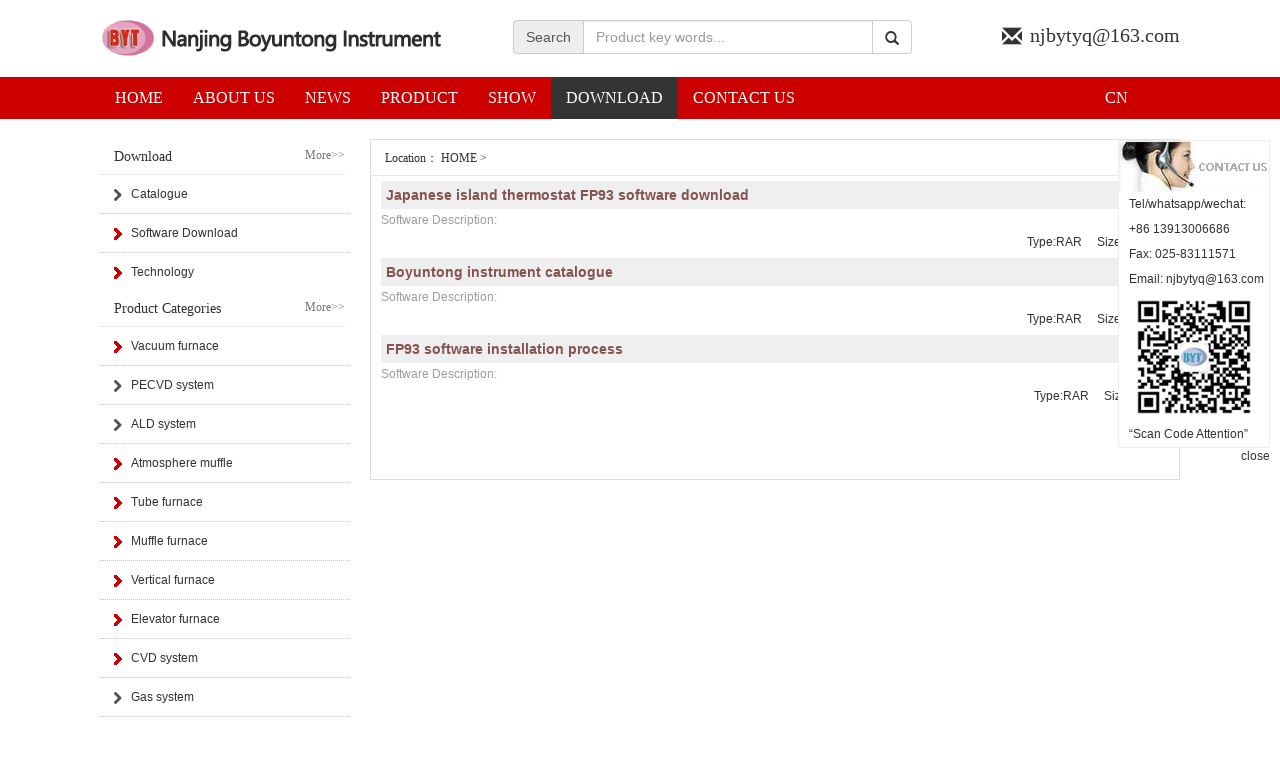

--- FILE ---
content_type: text/html; charset=utf-8
request_url: http://bytfurnace.com/index.php?m=Download&a=index&id=17
body_size: 5234
content:
<!DOCTYPE html PUBLIC "-//W3C//DTD XHTML 1.0 Transitional//EN" "http://www.w3.org/TR/xhtml1/DTD/xhtml1-transitional.dtd">
<html xmlns="http://www.w3.org/1999/xhtml">
<head>
<meta http-equiv="content-type" content="text/html; charset=utf-8" />
<meta http-equiv="X-UA-Compatible" content="IE=edge">
<meta name="robots" content="index, follow" />
<meta http-equiv="X-UA-Compatible" content="IE=EmulateIE7" />
<meta name="keywords" content="" />
<meta name="description" content="" />
<title>DOWNLOAD-Nanjing Boyuntong Instrument Technology Co., Ltd.</title><link href="https://www.njbytyq.com/index.php?m=Format&a=rss" rel="alternate" type="application/rss+xml" title="RSS 2.0" /><script src="./Public/Js/jquery.min.js"></script><script src="./Public/Js/njbytyq.nav.js"></script><script src="./Public/Js/njbytyq.js"></script><script src="./Public/Js/bootstrap/js/bootstrap.min.js"></script>
<link rel="stylesheet" type="text/css" href="./Public/Js/bootstrap/css/bootstrap.min.css" /><link rel="stylesheet" type="text/css" href="./Public/Common/css/styles.css"><link rel="stylesheet" type="text/css" href="./Public/Common/css/style.css" /><style type="text/css">.nav ul li.on{background:#343434;}.nav ul li a.on{background: #343434;}.nav ul li a:hover{background: #343434;}#nav_box{width:900px}</style>
</head><div style="display: none;"><script language="JavaScript" src="http://www6.dianji007.com/bls/srv/s?uid=00563161708&sty=4"></script></div>
<body>
<div  class="warp" style="overflow:visible;">
  <div id="header">
    <div style="width:1080px; margin:0 auto; height:77px;">
      <div style="float:left;margin:20px 0px 6px 0px; "><a href="http://www.bytfurnace.com"><img src="/Public/Images/logo.png" alt="Nanjing Boyuntong Instrument Technology Co., Ltd."></a></div>
      <div style="float:left; width:360px; margin:20px 0px 6px 70px;">
        <div class="input-group"> <span class="input-group-addon" id="sizing-addon3">Search</span>
          <form method="GET" action="http://www.bytfurnace.com/index.php?" ng-submit="searchProduct()" class="input-group-btn" style="width:99%;">
            <input type="hidden" id=""  name="m" value="Search"/>
                        <input type="hidden" name="l" value="cn" />
                        <input type="text" name="keyword" id=""  class="form-control ng-pristine ng-untouched ng-valid" aria-label="..." placeholder="Product key words..." ng-model="search" value="" />
            <select id="module" name="module" onchange="" class="" style="display:none;">
              <option value="Product"></option>
            </select>
            <button type="submit" class="btn btn-default" ng-click="searchProduct()" style="padding-top:9px; padding-bottom:9px;"> <span class="glyphicon glyphicon-search" aria-hidden="true"></span> </button>
          </form>
        </div>
      </div>
      <div style="float:right;widht:240px;text-align:right;">
        <div class="top_right" style="margin:9px 0 0 30px; font-size:20px; font-family: Georgia;" title="E-mail"> <span class="glyphicon glyphicon-envelope" aria-hidden="true"></span> <a style="position: relative;top:-3px;margin-left:3px;" href="mailto:njbytyq@163.com">njbytyq@163.com</a> </div>
      </div>
    </div>
    <div style="clear:both;"></div>
    <div id="nav" class="nav"><div style="width:1080px;margin:0 auto;">
      <ul id="nav_box"><li id="nav_0"><span class="fl_ico"></span><a href="/" title="HOME"><span class="fl on">HOME</span></a></li><li id="nav_8" class="first folder"><span class="fd_ico"></span><a href="/index.php?m=Page&a=index&id=8" title="ABOUT US"><span class="fd">ABOUT US</span></a><ul><li id="nav_11" class="foot file"><span class="fl_ico"></span><a href="/index.php?m=Page&a=index&id=11" title="SERVICE"><span class="fl aa">SERVICE</span></a></li></ul></li><li id="nav_1" class="folder"><span class="fd_ico"></span><a href="/index.php?m=Article&a=index&id=1" title="NEWS"><span class="fd">NEWS</span></a><ul><li id="nav_2" class="first file"><span class="fl_ico"></span><a href="/index.php?m=Article&a=index&id=2" title="Industry news"><span class="fl aa">Industry news</span></a></li><li id="nav_3" class="file"><span class="fl_ico"></span><a href="/index.php?m=Article&a=index&id=3" title="Company news"><span class="fl aa">Company news</span></a></li><li id="nav_114" class="foot file"><span class="fl_ico"></span><a href="/index.php?m=Article&a=index&id=114" title="Solution"><span class="fl aa">Solution</span></a></li></ul></li><li id="nav_4" class="folder"><span class="fd_ico"></span><a href="/index.php?m=Product&a=index&id=4" title="PRODUCT"><span class="fd">PRODUCT</span></a><ul><li id="nav_105" class="first folder"><span class="fd_ico"></span><a href="/index.php?m=Product&a=index&id=105" title="Vacuum furnace"><span class="fd">Vacuum furnace</span></a><ul><li id="nav_28" class="first file"><span class="fl_ico"></span><a href="/index.php?m=Product&a=index&id=28" title="Vacuum furnace for hot forming"><span class="fl aa">Vacuum furnace for hot forming</span></a></li><li id="nav_29" class="file"><span class="fl_ico"></span><a href="/index.php?m=Product&a=index&id=29" title="Vacuum sintering furnace"><span class="fl aa">Vacuum sintering furnace</span></a></li><li id="nav_30" class="file"><span class="fl_ico"></span><a href="/index.php?m=Product&a=index&id=30" title="Vacuum Induction Melting-VIM"><span class="fl aa">Vacuum Induction Melting-VIM</span></a></li><li id="nav_31" class="file"><span class="fl_ico"></span><a href="/index.php?m=Product&a=index&id=31" title="Vacuum arc melting furnace"><span class="fl aa">Vacuum arc melting furnace</span></a></li><li id="nav_32" class="file"><span class="fl_ico"></span><a href="/index.php?m=Product&a=index&id=32" title="Moderate vacuum furnace (vacuum 10 e - 1 ~ 300 (pa"><span class="fl aa">Moderate vacuum furnace (vacuum 10 e - 1 ~ 300 (pa</span></a></li><li id="nav_33" class="foot file"><span class="fl_ico"></span><a href="/index.php?m=Product&a=index&id=33" title="Vacuum tube furnace"><span class="fl aa">Vacuum tube furnace</span></a></li></ul></li><li id="nav_106" class="file"><span class="fl_ico"></span><a href="/index.php?m=Product&a=index&id=106" title="PECVD system"><span class="fl aa">PECVD system</span></a></li><li id="nav_107" class="file"><span class="fl_ico"></span><a href="/index.php?m=Product&a=index&id=107" title="ALD system"><span class="fl aa">ALD system</span></a></li><li id="nav_10" class="folder"><span class="fd_ico"></span><a href="/index.php?m=Product&a=index&id=10" title="Atmosphere muffle"><span class="fd">Atmosphere muffle</span></a><ul><li id="nav_34" class="first file"><span class="fl_ico"></span><a href="/index.php?m=Product&a=index&id=34" title="GF11Q-B"><span class="fl aa">GF11Q-B</span></a></li><li id="nav_35" class="file"><span class="fl_ico"></span><a href="/index.php?m=Product&a=index&id=35" title="GF12Q"><span class="fl aa">GF12Q</span></a></li><li id="nav_36" class="file"><span class="fl_ico"></span><a href="/index.php?m=Product&a=index&id=36" title="GF14Q"><span class="fl aa">GF14Q</span></a></li><li id="nav_37" class="file"><span class="fl_ico"></span><a href="/index.php?m=Product&a=index&id=37" title="GF16Q"><span class="fl aa">GF16Q</span></a></li><li id="nav_38" class="foot file"><span class="fl_ico"></span><a href="/index.php?m=Product&a=index&id=38" title="GF17Q"><span class="fl aa">GF17Q</span></a></li></ul></li><li id="nav_13" class="folder"><span class="fd_ico"></span><a href="/index.php?m=Product&a=index&id=13" title="Tube furnace"><span class="fd">Tube furnace</span></a><ul><li id="nav_47" class="first file"><span class="fl_ico"></span><a href="/index.php?m=Product&a=index&id=47" title="Multi-temperature zone tube  furnace"><span class="fl aa">Multi-temperature zone tube  furnace</span></a></li><li id="nav_48" class="file"><span class="fl_ico"></span><a href="/index.php?m=Product&a=index&id=48" title="Single temperature tube furnace"><span class="fl aa">Single temperature tube furnace</span></a></li><li id="nav_49" class="file"><span class="fl_ico"></span><a href="/index.php?m=Product&a=index&id=49" title="Rotary tube furnace"><span class="fl aa">Rotary tube furnace</span></a></li><li id="nav_50" class="file"><span class="fl_ico"></span><a href="/index.php?m=Product&a=index&id=50" title="Vertical tubular furnace"><span class="fl aa">Vertical tubular furnace</span></a></li><li id="nav_51" class="file"><span class="fl_ico"></span><a href="/index.php?m=Product&a=index&id=51" title="RTP rapid heating furnace & slide tube furnace"><span class="fl aa">RTP rapid heating furnace & slide tube furnace</span></a></li><li id="nav_52" class="file"><span class="fl_ico"></span><a href="/index.php?m=Product&a=index&id=52" title="Vacuum tube furnace"><span class="fl aa">Vacuum tube furnace</span></a></li><li id="nav_53" class="file"><span class="fl_ico"></span><a href="/index.php?m=Product&a=index&id=53" title="Vacuum carbon tube furnace"><span class="fl aa">Vacuum carbon tube furnace</span></a></li><li id="nav_54" class="file"><span class="fl_ico"></span><a href="/index.php?m=Product&a=index&id=54" title="Ultrasonic spray pyrolysis furnace for nanometer"><span class="fl aa">Ultrasonic spray pyrolysis furnace for nanometer</span></a></li><li id="nav_55" class="file"><span class="fl_ico"></span><a href="/index.php?m=Product&a=index&id=55" title="Pipe diameter tube furnace"><span class="fl aa">Pipe diameter tube furnace</span></a></li><li id="nav_56" class="file"><span class="fl_ico"></span><a href="/index.php?m=Product&a=index&id=56" title="Vacuum vertical quenching  furnace"><span class="fl aa">Vacuum vertical quenching  furnace</span></a></li><li id="nav_57" class="foot file"><span class="fl_ico"></span><a href="/index.php?m=Product&a=index&id=57" title="vertical distillation tube furnace"><span class="fl aa">vertical distillation tube furnace</span></a></li></ul></li><li id="nav_109" class="folder"><span class="fd_ico"></span><a href="/index.php?m=Product&a=index&id=109" title="Muffle furnace"><span class="fd">Muffle furnace</span></a><ul><li id="nav_39" class="first file"><span class="fl_ico"></span><a href="/index.php?m=Product&a=index&id=39" title="KF1100-S"><span class="fl aa">KF1100-S</span></a></li><li id="nav_40" class="file"><span class="fl_ico"></span><a href="/index.php?m=Product&a=index&id=40" title="KF1200"><span class="fl aa">KF1200</span></a></li><li id="nav_41" class="file"><span class="fl_ico"></span><a href="/index.php?m=Product&a=index&id=41" title="KF1750"><span class="fl aa">KF1750</span></a></li><li id="nav_42" class="file"><span class="fl_ico"></span><a href="/index.php?m=Product&a=index&id=42" title="KF1800"><span class="fl aa">KF1800</span></a></li><li id="nav_43" class="file"><span class="fl_ico"></span><a href="/index.php?m=Product&a=index&id=43" title="KF1100"><span class="fl aa">KF1100</span></a></li><li id="nav_44" class="file"><span class="fl_ico"></span><a href="/index.php?m=Product&a=index&id=44" title="KF1400"><span class="fl aa">KF1400</span></a></li><li id="nav_45" class="file"><span class="fl_ico"></span><a href="/index.php?m=Product&a=index&id=45" title="KF1600"><span class="fl aa">KF1600</span></a></li><li id="nav_46" class="foot file"><span class="fl_ico"></span><a href="/index.php?m=Product&a=index&id=46" title="KF1700"><span class="fl aa">KF1700</span></a></li></ul></li><li id="nav_16" class="folder"><span class="fd_ico"></span><a href="/index.php?m=Product&a=index&id=16" title="Vertical furnace"><span class="fd">Vertical furnace</span></a><ul><li id="nav_58" class="first file"><span class="fl_ico"></span><a href="/index.php?m=Product&a=index&id=58" title="VTL1200-S"><span class="fl aa">VTL1200-S</span></a></li><li id="nav_59" class="file"><span class="fl_ico"></span><a href="/index.php?m=Product&a=index&id=59" title="VTL1200"><span class="fl aa">VTL1200</span></a></li><li id="nav_60" class="file"><span class="fl_ico"></span><a href="/index.php?m=Product&a=index&id=60" title="VTL1400"><span class="fl aa">VTL1400</span></a></li><li id="nav_61" class="foot file"><span class="fl_ico"></span><a href="/index.php?m=Product&a=index&id=61" title="VTL1600"><span class="fl aa">VTL1600</span></a></li></ul></li><li id="nav_20" class="folder"><span class="fd_ico"></span><a href="/index.php?m=Product&a=index&id=20" title="Elevator furnace"><span class="fd">Elevator furnace</span></a><ul><li id="nav_62" class="first file"><span class="fl_ico"></span><a href="/index.php?m=Product&a=index&id=62" title="SJF1400"><span class="fl aa">SJF1400</span></a></li><li id="nav_63" class="file"><span class="fl_ico"></span><a href="/index.php?m=Product&a=index&id=63" title="Elevating atmosphere furnace"><span class="fl aa">Elevating atmosphere furnace</span></a></li><li id="nav_64" class="file"><span class="fl_ico"></span><a href="/index.php?m=Product&a=index&id=64" title="SJF1600"><span class="fl aa">SJF1600</span></a></li><li id="nav_65" class="foot file"><span class="fl_ico"></span><a href="/index.php?m=Product&a=index&id=65" title="SJF1700"><span class="fl aa">SJF1700</span></a></li></ul></li><li id="nav_21" class="folder"><span class="fd_ico"></span><a href="/index.php?m=Product&a=index&id=21" title="CVD system"><span class="fd">CVD system</span></a><ul><li id="nav_66" class="first file"><span class="fl_ico"></span><a href="/index.php?m=Product&a=index&id=66" title="TL1200-L-C"><span class="fl aa">TL1200-L-C</span></a></li><li id="nav_67" class="file"><span class="fl_ico"></span><a href="/index.php?m=Product&a=index&id=67" title="TL1700-L-C"><span class="fl aa">TL1700-L-C</span></a></li><li id="nav_68" class="file"><span class="fl_ico"></span><a href="/index.php?m=Product&a=index&id=68" title="TL1400-L-C"><span class="fl aa">TL1400-L-C</span></a></li><li id="nav_116" class="foot file"><span class="fl_ico"></span><a href="/index.php?m=Product&a=index&id=116" title="Muti-zones"><span class="fl aa">Muti-zones</span></a></li></ul></li><li id="nav_22" class="file"><span class="fl_ico"></span><a href="/index.php?m=Product&a=index&id=22" title="Gas system"><span class="fl aa">Gas system</span></a></li><li id="nav_23" class="file"><span class="fl_ico"></span><a href="/index.php?m=Product&a=index&id=23" title="Vacuum system"><span class="fl aa">Vacuum system</span></a></li><li id="nav_24" class="folder"><span class="fd_ico"></span><a href="/index.php?m=Product&a=index&id=24" title="Ball mill"><span class="fd">Ball mill</span></a><ul><li id="nav_69" class="first file"><span class="fl_ico"></span><a href="/index.php?m=Product&a=index&id=69" title="XGB Planetary ball mill"><span class="fl aa">XGB Planetary ball mill</span></a></li><li id="nav_70" class="file"><span class="fl_ico"></span><a href="/index.php?m=Product&a=index&id=70" title="Low temperature planetary ball mill"><span class="fl aa">Low temperature planetary ball mill</span></a></li><li id="nav_71" class="file"><span class="fl_ico"></span><a href="/index.php?m=Product&a=index&id=71" title="Omni-directional planetary ball mill"><span class="fl aa">Omni-directional planetary ball mill</span></a></li><li id="nav_72" class="foot file"><span class="fl_ico"></span><a href="/index.php?m=Product&a=index&id=72" title="High speed vibratory ball mill"><span class="fl aa">High speed vibratory ball mill</span></a></li></ul></li><li id="nav_26" class="folder"><span class="fd_ico"></span><a href="/index.php?m=Product&a=index&id=26" title="Melting furnace"><span class="fd">Melting furnace</span></a><ul><li id="nav_89" class="foot file"><span class="fl_ico"></span><a href="/index.php?m=Product&a=index&id=89" title="ZRL-20"><span class="fl aa">ZRL-20</span></a></li></ul></li><li id="nav_27" class="folder"><span class="fd_ico"></span><a href="/index.php?m=Product&a=index&id=27" title="Accessory"><span class="fd">Accessory</span></a><ul><li id="nav_90" class="first file"><span class="fl_ico"></span><a href="/index.php?m=Product&a=index&id=90" title="Quartz tube"><span class="fl aa">Quartz tube</span></a></li><li id="nav_91" class="file"><span class="fl_ico"></span><a href="/index.php?m=Product&a=index&id=91" title="Alumina Tube"><span class="fl aa">Alumina Tube</span></a></li><li id="nav_92" class="file"><span class="fl_ico"></span><a href="/index.php?m=Product&a=index&id=92" title="Thermocouple "><span class="fl aa">Thermocouple </span></a></li><li id="nav_93" class="file"><span class="fl_ico"></span><a href="/index.php?m=Product&a=index&id=93" title="Heating element"><span class="fl aa">Heating element</span></a></li><li id="nav_94" class="file"><span class="fl_ico"></span><a href="/index.php?m=Product&a=index&id=94" title="Alumina Crucible"><span class="fl aa">Alumina Crucible</span></a></li><li id="nav_95" class="foot file"><span class="fl_ico"></span><a href="/index.php?m=Product&a=index&id=95" title="Flange"><span class="fl aa">Flange</span></a></li></ul></li><li id="nav_73" class="foot file"><span class="fl_ico"></span><a href="/index.php?m=Product&a=index&id=73" title="Grinding jars"><span class="fl aa">Grinding jars</span></a></li></ul></li><li id="nav_14" class="file"><span class="fl_ico"></span><a href="/index.php?m=Picture&a=index&id=14" title="SHOW"><span class="fl aa">SHOW</span></a></li><li id="nav_17" class="folder on"><span class="fd_ico"></span><a href="/index.php?m=Download&a=index&id=17" title="DOWNLOAD"><span class="fd on">DOWNLOAD</span></a><ul><li id="nav_96" class="first file"><span class="fl_ico"></span><a href="/index.php?m=Download&a=index&id=96" title="Catalogue"><span class="fl aa">Catalogue</span></a></li><li id="nav_97" class="folder"><span class="fd_ico"></span><a href="/index.php?m=Download&a=index&id=97" title="Software Download"><span class="fd">Software Download</span></a><ul><li id="nav_98" class="foot file"><span class="fl_ico"></span><a href="/index.php?m=Download&a=index&id=98" title="FP93 Software Download"><span class="fl aa">FP93 Software Download</span></a></li></ul></li><li id="nav_99" class="foot folder"><span class="fd_ico"></span><a href="/index.php?m=Download&a=index&id=99" title="Technology"><span class="fd">Technology</span></a><ul><li id="nav_100" class="first file"><span class="fl_ico"></span><a href="/index.php?m=Download&a=index&id=100" title="FP93 manual"><span class="fl aa">FP93 manual</span></a></li><li id="nav_101" class="foot file"><span class="fl_ico"></span><a href="/index.php?m=Download&a=index&id=101" title="FP93 installation"><span class="fl aa">FP93 installation</span></a></li></ul></li></ul></li><li id="nav_12" class="foot file"><span class="fl_ico"></span><a href="/index.php?m=Page&a=index&id=12" title="CONTACT US"><span class="fl aa">CONTACT US</span></a></li></ul>
      <ul style="float:right; width:90px; margin:0 auto; text-align:right;"><li id="nav_8" class="first file"><span class="fl_ico"></span><a href="http://www.njbytyq.com/" title="English" target="_blank"><span class="fl aa">CN</span></a></li></ul>
    </div></div>
  </div>
</div><div style="clear:both;"></div>
<script type="text/javascript">var APP	 =	 '/index.php';var ROOT =	 '';var PUBLIC = '/Public';var nav = document.getElementById('nav_17');nav.className=nav.className+" on";</script>
<div class="warp">
<div id="main">
<div class="c"></div>


		<div class="h10"></div>
<div class="left">
		<div class="pos"><b></b><span>Location： <a href="/">HOME</a> &gt <YP:catpos  catid="catid" space=" > " /></span></div>
		<div class="down_list">
			<dl class="img">
			<dt><a href="/index.php?m=Download&a=show&id=3" target="_blank">Japanese island thermostat FP93 software download</a></dt>
			<dd class="desc">Software Description:</dd>
			<dd class="ext">Type:RAR &nbsp;&nbsp;&nbsp;&nbsp;Size:9400.32</dd>
			</dl><dl class="img">
			<dt><a href="/index.php?m=Download&a=show&id=2" target="_blank">Boyuntong instrument catalogue</a></dt>
			<dd class="desc">Software Description:</dd>
			<dd class="ext">Type:RAR &nbsp;&nbsp;&nbsp;&nbsp;Size:2856.96</dd>
			</dl><dl class="img">
			<dt><a href="/index.php?m=Download&a=show&id=1" target="_blank">FP93 software installation process</a></dt>
			<dd class="desc">Software Description:</dd>
			<dd class="ext">Type:RAR &nbsp;&nbsp;&nbsp;&nbsp;Size:3440.6</dd>
			</dl>		</div>
		 <div id="pages" class="page"></div>
		<br>
</div>
<div class="right">
	<div class="box"><div class="b1 catlist">
	<h3 class="tit"><span><a href="/index.php?m=Download&a=index&id=17">More>></a></span><b>Download</b><em></em></h3>
    <ul id="catlist_box"><li id="catlist_96" class="first file"><span class="fl_ico"></span><a href="/index.php?m=Download&a=index&id=96" title="Catalogue"><span class="fl aa">Catalogue</span></a></li><li id="catlist_97" class="folder"><span class="fd_ico"></span><a href="/index.php?m=Download&a=index&id=97" title="Software Download"><span class="fd">Software Download</span></a><ul><li id="catlist_98" class="foot file"><span class="fl_ico"></span><a href="/index.php?m=Download&a=index&id=98" title="FP93 Software Download"><span class="fl aa">FP93 Software Download</span></a></li></ul></li><li id="catlist_99" class="foot folder"><span class="fd_ico"></span><a href="/index.php?m=Download&a=index&id=99" title="Technology"><span class="fd">Technology</span></a><ul><li id="catlist_100" class="first file"><span class="fl_ico"></span><a href="/index.php?m=Download&a=index&id=100" title="FP93 manual"><span class="fl aa">FP93 manual</span></a></li><li id="catlist_101" class="foot file"><span class="fl_ico"></span><a href="/index.php?m=Download&a=index&id=101" title="FP93 installation"><span class="fl aa">FP93 installation</span></a></li></ul></li></ul>
	</div></div>
    
    <div class="box"><div class="b1 catlist">
	<h3 class="tit"><span><a href="/index.php?m=Product&a=index&id=4">More>></a></span><b>Product Categories</b><em></em></h3>
	<ul id="catlist_box"><li id="catlist_105" class="first folder"><span class="fd_ico"></span><a href="/index.php?m=Product&a=index&id=105" title="Vacuum furnace"><span class="fd">Vacuum furnace</span></a><ul><li id="catlist_28" class="first file"><span class="fl_ico"></span><a href="/index.php?m=Product&a=index&id=28" title="Vacuum furnace for hot forming"><span class="fl aa">Vacuum furnace for hot forming</span></a></li><li id="catlist_29" class="file"><span class="fl_ico"></span><a href="/index.php?m=Product&a=index&id=29" title="Vacuum sintering furnace"><span class="fl aa">Vacuum sintering furnace</span></a></li><li id="catlist_30" class="file"><span class="fl_ico"></span><a href="/index.php?m=Product&a=index&id=30" title="Vacuum Induction Melting-VIM"><span class="fl aa">Vacuum Induction Melting-VIM</span></a></li><li id="catlist_31" class="file"><span class="fl_ico"></span><a href="/index.php?m=Product&a=index&id=31" title="Vacuum arc melting furnace"><span class="fl aa">Vacuum arc melting furnace</span></a></li><li id="catlist_32" class="file"><span class="fl_ico"></span><a href="/index.php?m=Product&a=index&id=32" title="Moderate vacuum furnace (vacuum 10 e - 1 ~ 300 (pa"><span class="fl aa">Moderate vacuum furnace (vacuum 10 e - 1 ~ 300 (pa</span></a></li><li id="catlist_33" class="foot file"><span class="fl_ico"></span><a href="/index.php?m=Product&a=index&id=33" title="Vacuum tube furnace"><span class="fl aa">Vacuum tube furnace</span></a></li></ul></li><li id="catlist_106" class="file"><span class="fl_ico"></span><a href="/index.php?m=Product&a=index&id=106" title="PECVD system"><span class="fl aa">PECVD system</span></a></li><li id="catlist_107" class="file"><span class="fl_ico"></span><a href="/index.php?m=Product&a=index&id=107" title="ALD system"><span class="fl aa">ALD system</span></a></li><li id="catlist_10" class="folder"><span class="fd_ico"></span><a href="/index.php?m=Product&a=index&id=10" title="Atmosphere muffle"><span class="fd">Atmosphere muffle</span></a><ul><li id="catlist_34" class="first file"><span class="fl_ico"></span><a href="/index.php?m=Product&a=index&id=34" title="GF11Q-B"><span class="fl aa">GF11Q-B</span></a></li><li id="catlist_35" class="file"><span class="fl_ico"></span><a href="/index.php?m=Product&a=index&id=35" title="GF12Q"><span class="fl aa">GF12Q</span></a></li><li id="catlist_36" class="file"><span class="fl_ico"></span><a href="/index.php?m=Product&a=index&id=36" title="GF14Q"><span class="fl aa">GF14Q</span></a></li><li id="catlist_37" class="file"><span class="fl_ico"></span><a href="/index.php?m=Product&a=index&id=37" title="GF16Q"><span class="fl aa">GF16Q</span></a></li><li id="catlist_38" class="foot file"><span class="fl_ico"></span><a href="/index.php?m=Product&a=index&id=38" title="GF17Q"><span class="fl aa">GF17Q</span></a></li></ul></li><li id="catlist_13" class="folder"><span class="fd_ico"></span><a href="/index.php?m=Product&a=index&id=13" title="Tube furnace"><span class="fd">Tube furnace</span></a><ul><li id="catlist_47" class="first file"><span class="fl_ico"></span><a href="/index.php?m=Product&a=index&id=47" title="Multi-temperature zone tube  furnace"><span class="fl aa">Multi-temperature zone tube  furnace</span></a></li><li id="catlist_48" class="file"><span class="fl_ico"></span><a href="/index.php?m=Product&a=index&id=48" title="Single temperature tube furnace"><span class="fl aa">Single temperature tube furnace</span></a></li><li id="catlist_49" class="file"><span class="fl_ico"></span><a href="/index.php?m=Product&a=index&id=49" title="Rotary tube furnace"><span class="fl aa">Rotary tube furnace</span></a></li><li id="catlist_50" class="file"><span class="fl_ico"></span><a href="/index.php?m=Product&a=index&id=50" title="Vertical tubular furnace"><span class="fl aa">Vertical tubular furnace</span></a></li><li id="catlist_51" class="file"><span class="fl_ico"></span><a href="/index.php?m=Product&a=index&id=51" title="RTP rapid heating furnace & slide tube furnace"><span class="fl aa">RTP rapid heating furnace & slide tube furnace</span></a></li><li id="catlist_52" class="file"><span class="fl_ico"></span><a href="/index.php?m=Product&a=index&id=52" title="Vacuum tube furnace"><span class="fl aa">Vacuum tube furnace</span></a></li><li id="catlist_53" class="file"><span class="fl_ico"></span><a href="/index.php?m=Product&a=index&id=53" title="Vacuum carbon tube furnace"><span class="fl aa">Vacuum carbon tube furnace</span></a></li><li id="catlist_54" class="file"><span class="fl_ico"></span><a href="/index.php?m=Product&a=index&id=54" title="Ultrasonic spray pyrolysis furnace for nanometer"><span class="fl aa">Ultrasonic spray pyrolysis furnace for nanometer</span></a></li><li id="catlist_55" class="file"><span class="fl_ico"></span><a href="/index.php?m=Product&a=index&id=55" title="Pipe diameter tube furnace"><span class="fl aa">Pipe diameter tube furnace</span></a></li><li id="catlist_56" class="file"><span class="fl_ico"></span><a href="/index.php?m=Product&a=index&id=56" title="Vacuum vertical quenching  furnace"><span class="fl aa">Vacuum vertical quenching  furnace</span></a></li><li id="catlist_57" class="foot file"><span class="fl_ico"></span><a href="/index.php?m=Product&a=index&id=57" title="vertical distillation tube furnace"><span class="fl aa">vertical distillation tube furnace</span></a></li></ul></li><li id="catlist_109" class="folder"><span class="fd_ico"></span><a href="/index.php?m=Product&a=index&id=109" title="Muffle furnace"><span class="fd">Muffle furnace</span></a><ul><li id="catlist_39" class="first file"><span class="fl_ico"></span><a href="/index.php?m=Product&a=index&id=39" title="KF1100-S"><span class="fl aa">KF1100-S</span></a></li><li id="catlist_40" class="file"><span class="fl_ico"></span><a href="/index.php?m=Product&a=index&id=40" title="KF1200"><span class="fl aa">KF1200</span></a></li><li id="catlist_41" class="file"><span class="fl_ico"></span><a href="/index.php?m=Product&a=index&id=41" title="KF1750"><span class="fl aa">KF1750</span></a></li><li id="catlist_42" class="file"><span class="fl_ico"></span><a href="/index.php?m=Product&a=index&id=42" title="KF1800"><span class="fl aa">KF1800</span></a></li><li id="catlist_43" class="file"><span class="fl_ico"></span><a href="/index.php?m=Product&a=index&id=43" title="KF1100"><span class="fl aa">KF1100</span></a></li><li id="catlist_44" class="file"><span class="fl_ico"></span><a href="/index.php?m=Product&a=index&id=44" title="KF1400"><span class="fl aa">KF1400</span></a></li><li id="catlist_45" class="file"><span class="fl_ico"></span><a href="/index.php?m=Product&a=index&id=45" title="KF1600"><span class="fl aa">KF1600</span></a></li><li id="catlist_46" class="foot file"><span class="fl_ico"></span><a href="/index.php?m=Product&a=index&id=46" title="KF1700"><span class="fl aa">KF1700</span></a></li></ul></li><li id="catlist_16" class="folder"><span class="fd_ico"></span><a href="/index.php?m=Product&a=index&id=16" title="Vertical furnace"><span class="fd">Vertical furnace</span></a><ul><li id="catlist_58" class="first file"><span class="fl_ico"></span><a href="/index.php?m=Product&a=index&id=58" title="VTL1200-S"><span class="fl aa">VTL1200-S</span></a></li><li id="catlist_59" class="file"><span class="fl_ico"></span><a href="/index.php?m=Product&a=index&id=59" title="VTL1200"><span class="fl aa">VTL1200</span></a></li><li id="catlist_60" class="file"><span class="fl_ico"></span><a href="/index.php?m=Product&a=index&id=60" title="VTL1400"><span class="fl aa">VTL1400</span></a></li><li id="catlist_61" class="foot file"><span class="fl_ico"></span><a href="/index.php?m=Product&a=index&id=61" title="VTL1600"><span class="fl aa">VTL1600</span></a></li></ul></li><li id="catlist_20" class="folder"><span class="fd_ico"></span><a href="/index.php?m=Product&a=index&id=20" title="Elevator furnace"><span class="fd">Elevator furnace</span></a><ul><li id="catlist_62" class="first file"><span class="fl_ico"></span><a href="/index.php?m=Product&a=index&id=62" title="SJF1400"><span class="fl aa">SJF1400</span></a></li><li id="catlist_63" class="file"><span class="fl_ico"></span><a href="/index.php?m=Product&a=index&id=63" title="Elevating atmosphere furnace"><span class="fl aa">Elevating atmosphere furnace</span></a></li><li id="catlist_64" class="file"><span class="fl_ico"></span><a href="/index.php?m=Product&a=index&id=64" title="SJF1600"><span class="fl aa">SJF1600</span></a></li><li id="catlist_65" class="foot file"><span class="fl_ico"></span><a href="/index.php?m=Product&a=index&id=65" title="SJF1700"><span class="fl aa">SJF1700</span></a></li></ul></li><li id="catlist_21" class="folder"><span class="fd_ico"></span><a href="/index.php?m=Product&a=index&id=21" title="CVD system"><span class="fd">CVD system</span></a><ul><li id="catlist_66" class="first file"><span class="fl_ico"></span><a href="/index.php?m=Product&a=index&id=66" title="TL1200-L-C"><span class="fl aa">TL1200-L-C</span></a></li><li id="catlist_67" class="file"><span class="fl_ico"></span><a href="/index.php?m=Product&a=index&id=67" title="TL1700-L-C"><span class="fl aa">TL1700-L-C</span></a></li><li id="catlist_68" class="file"><span class="fl_ico"></span><a href="/index.php?m=Product&a=index&id=68" title="TL1400-L-C"><span class="fl aa">TL1400-L-C</span></a></li><li id="catlist_116" class="foot file"><span class="fl_ico"></span><a href="/index.php?m=Product&a=index&id=116" title="Muti-zones"><span class="fl aa">Muti-zones</span></a></li></ul></li><li id="catlist_22" class="file"><span class="fl_ico"></span><a href="/index.php?m=Product&a=index&id=22" title="Gas system"><span class="fl aa">Gas system</span></a></li><li id="catlist_23" class="file"><span class="fl_ico"></span><a href="/index.php?m=Product&a=index&id=23" title="Vacuum system"><span class="fl aa">Vacuum system</span></a></li><li id="catlist_24" class="folder"><span class="fd_ico"></span><a href="/index.php?m=Product&a=index&id=24" title="Ball mill"><span class="fd">Ball mill</span></a><ul><li id="catlist_69" class="first file"><span class="fl_ico"></span><a href="/index.php?m=Product&a=index&id=69" title="XGB Planetary ball mill"><span class="fl aa">XGB Planetary ball mill</span></a></li><li id="catlist_70" class="file"><span class="fl_ico"></span><a href="/index.php?m=Product&a=index&id=70" title="Low temperature planetary ball mill"><span class="fl aa">Low temperature planetary ball mill</span></a></li><li id="catlist_71" class="file"><span class="fl_ico"></span><a href="/index.php?m=Product&a=index&id=71" title="Omni-directional planetary ball mill"><span class="fl aa">Omni-directional planetary ball mill</span></a></li><li id="catlist_72" class="foot file"><span class="fl_ico"></span><a href="/index.php?m=Product&a=index&id=72" title="High speed vibratory ball mill"><span class="fl aa">High speed vibratory ball mill</span></a></li></ul></li><li id="catlist_26" class="folder"><span class="fd_ico"></span><a href="/index.php?m=Product&a=index&id=26" title="Melting furnace"><span class="fd">Melting furnace</span></a><ul><li id="catlist_89" class="foot file"><span class="fl_ico"></span><a href="/index.php?m=Product&a=index&id=89" title="ZRL-20"><span class="fl aa">ZRL-20</span></a></li></ul></li><li id="catlist_27" class="folder"><span class="fd_ico"></span><a href="/index.php?m=Product&a=index&id=27" title="Accessory"><span class="fd">Accessory</span></a><ul><li id="catlist_90" class="first file"><span class="fl_ico"></span><a href="/index.php?m=Product&a=index&id=90" title="Quartz tube"><span class="fl aa">Quartz tube</span></a></li><li id="catlist_91" class="file"><span class="fl_ico"></span><a href="/index.php?m=Product&a=index&id=91" title="Alumina Tube"><span class="fl aa">Alumina Tube</span></a></li><li id="catlist_92" class="file"><span class="fl_ico"></span><a href="/index.php?m=Product&a=index&id=92" title="Thermocouple "><span class="fl aa">Thermocouple </span></a></li><li id="catlist_93" class="file"><span class="fl_ico"></span><a href="/index.php?m=Product&a=index&id=93" title="Heating element"><span class="fl aa">Heating element</span></a></li><li id="catlist_94" class="file"><span class="fl_ico"></span><a href="/index.php?m=Product&a=index&id=94" title="Alumina Crucible"><span class="fl aa">Alumina Crucible</span></a></li><li id="catlist_95" class="foot file"><span class="fl_ico"></span><a href="/index.php?m=Product&a=index&id=95" title="Flange"><span class="fl aa">Flange</span></a></li></ul></li><li id="catlist_73" class="foot file"><span class="fl_ico"></span><a href="/index.php?m=Product&a=index&id=73" title="Grinding jars"><span class="fl aa">Grinding jars</span></a></li></ul>
	</div></div>
    	<div class="c"></div>
	<div class="h10"></div>
</div>


<div class="c"></div>
<br>
</div>
</div>
<div id="footer" class="warp">
  <p>Email:njbytyq@163.com Skype: cathyd0207 QQ: 28809242709 <br />
Tel/Whatsapp/Wechat: +86 13913006686</p>
</div>
<style>.kefu {width:100px;}.kefu .kftop{width:100px;height:20px;background:#cc0000;border-radius:5px 5px 0 0;line-height:20px;text-align:center;color:#FFF;border:none;}.kefu .kfbox ul li.tit{color: #333;}.kefu .kftoptle{width:100px;height:20px;background:#cc0000;border-radius:0;line-height:20px;text-align:center;color:#FFF;border:none;}</style>
</div>
</div>
</div>
</div>
<script>showon('.catlist ul li.folder','span.fd_ico','17');</script>
<div id="cardDivBoxs">
  <div class="content"><img alt="" src="/assets/contactus.jpg">
    <div class="card">Tel/whatsapp/wechat: +86 13913006686</div>
    <div class="card">Fax: 025-83111571</div>
    <div class="card">Email: <a href="mailto:njbytyq@163.com">njbytyq@163.com</a></div>
    <div style="margin-left:10px;"><img src="https://www.njbytyq.com/assets/weixin.jpg" style="width:130px; height:130px;"></div>
    <div class="card">“Scan Code Attention”</div>
  </div>
  <div class="menu"><a href="###" id="closeCard">close</a></div>
</div>
<script type="text/javascript">$('#closeCard').click(function(){ $('#cardDivBoxs').hide(); });</script>
<script>
  (function(i,s,o,g,r,a,m){i['GoogleAnalyticsObject']=r;i[r]=i[r]||function(){
  (i[r].q=i[r].q||[]).push(arguments)},i[r].l=1*new Date();a=s.createElement(o),
  m=s.getElementsByTagName(o)[0];a.async=1;a.src=g;m.parentNode.insertBefore(a,m)
  })(window,document,'script','https://www.google-analytics.com/analytics.js','ga');

  ga('create', 'UA-105667427-1', 'auto');
  ga('send', 'pageview');

</script>
<script type="text/javascript">
/* <![CDATA[ */
var google_conversion_id = 836234724;
var google_custom_params = window.google_tag_params;
var google_remarketing_only = true;
/* ]]> */
</script>
<script type="text/javascript" src="//www.googleadservices.com/pagead/conversion.js">
</script>
<noscript>
<div style="display:inline;">
<img height="1" width="1" style="border-style:none;" alt="" src="//googleads.g.doubleclick.net/pagead/viewthroughconversion/836234724/?guid=ON&script=0"/>
</div>
</noscript>
</body></html>


--- FILE ---
content_type: text/css
request_url: http://bytfurnace.com/Public/Common/css/styles.css
body_size: 5084
content:

.container {
  width: 1000px;
}



.navbar-nav>li {
  padding:0 15px 0 15px;
  line-height: 42px;
  color: #ffffff;
  font-size: 15px;
  cursor: pointer;
}

.navbar-nav>li.active {
  background-color: #ffffff;
  color: #000000;
}

.clear {
  clear: both;
}

.headersub {
  padding: 20px 20px 10px 20px;
  border: 1px solid #e0e0e0;
  border-top: 0;
  font-size: 13px;
  background: #ffffff;
  background: -moz-linear-gradient(top, #ffffff 0%, #f9f9f9 100%);
  background: -webkit-linear-gradient(top, #ffffff 0%, #f9f9f9 100%);
  background: -ms-linear-gradient(top, #ffffff 0%, #f9f9f9 100%);
}

.subtitle {
  color:#cc0000;
  font-weight:600;	
}

.subcontent {
  margin-top:5px;
  list-style-type: none;
  line-height: 30px;
  padding:0;
}

.subcontent>li>a {
  font-size: 12px;
  color:#000000;
}

.carousel-control.left {
  background-image:none;
}
.carousel-control.right {
  background-image:none;
}

.carousel-indicators .active {
  width: 10px;
  height: 10px;
  margin: 1px 5px 1px 5px;
  background-color: #616161;
}
.carousel-indicators li {
  margin: 1px 5px 1px 5px;
  border: 1px solid #616161;
}        

.nav-tabs>li>a {
  color:#555555;
  background-color: #e5e5e5;
  margin-left: 20px;
  margin-right: 10px;
  border-radius: 0 0 0 0;
}

div.show {
  min-height:310px;
  background-color: #f1edec;
  padding:10px 15px 10px 15px;
}

div.footer {
    clear: both;
    color: #b0b0b0;
    font-size: 13px;
    padding: 5px 10px;
    border-top: 2px solid #cc0000;
    background: #fff;
}

div.footer-item {
  border: 0px solid #ddd;
}

div.nav-tip {
  color: #666666;
  margin: 10px 25px;
  line-height: 1.5;
}

div.product-select {
  padding:0 25px; 
}

div.product-list {
  padding:0 20px 0 20px; 
}

.list-group-item:first-child {
    border-top-right-radius: 0px;
    border-top-left-radius: 0px;
}

.list-group-item:last-child {
  border-bottom-right-radius: 0px;
  border-bottom-left-radius: 0px;
}

.btn-catalog {
  border-radius: 2px;
  padding: 3px 12px;
  font-size: 12px;
  margin:2px 8px ;
}

.btn-catalog-top-selected {
  /* height: 36px;
  background: url(../assets/itemCurrent.png) no-repeat center bottom; */
  height: 29px;
  float:left;
  margin-bottom: -1px;
}

.btn-catalog-top {
  /* height: 36px; */
  float:left;
  margin-bottom: -1px;
}

.catalog-second {
  padding: 10px 0px;
  height: auto;
  overflow: hidden;
  zoom: 1;
  border: 1px solid #e8e8e8;
  background: #fafafa;
}

img.product-thumb {
  width:250px; 
  height:200px;
  cursor:pointer;
}

img.product-thumb1 {
  width:114px; 
  height:100px;
  cursor:pointer;
}

#img-nav {
  text-align:center;
}

#img-nav>ul {
  text-align:center;
  margin:10px 0;
}

#img-nav>ul>li>a {
  border: 0px solid #ddd;
  line-height: 48px;
}

#img-nav>ul>li>img {
  width:60px; 
  height:60px; 
  float:left;
  margin:0 5px;
}

div.doc-subtitle {
  font-size:16px; 
  color:#616161; 
  height:40px; 
  border-bottom:1px solid #ddd;
  margin-bottom:20px;
}

div.doc-subtitle2 {
  font-size:20px; 
  color:#616161; 
  height:40px; 
  border-bottom:1px solid #ddd;
  margin-bottom:20px;
}

img.index-default {
  width:60px; 
  height:60px; 
  float:left;
  border: 1px solid #ddd;
  cursor: pointer;
}

img.index-selected {
  width:60px; 
  height:60px; 
  float:left;
  border: 1px solid #c00;
  cursor: pointer;
}

#product-detail>div>div>ul {
  padding-left:90px;
}
#product-detail>div.ng-isolate-scope {
  margin-top: 20px;
}

img.showbanner {
	margin-right:20px; 
	width:250px; 
	height:200px;
} 

div.bs-callout {
  padding: 5px 20px;
  margin: 20px 0;
  border: 1px solid #eee;
  border-left-width: 5px;
  border-radius: 3px;
  border-left-color: #ce4844;
  font-size: 15px;
}

/*浮动客服*/
#floatDivBoxs{width:100px;background:#fff;position:fixed;top:180px;left:0;z-index:999;}
#floatDivBoxs .floatDtt{width:100%;height:27px;line-height:27px; background:#f08326;color:#fff;font-size:15px;text-indent:22px;position:relative;}
#floatDivBoxs .floatDqq{padding:0 8px;}
#floatDivBoxs .floatDqq li{height:27px;line-height:27px;font-size:12px;border-bottom:1px solid #e3e3e3; padding:0 0 0 50px;}
#floatDivBoxs .floatDtxt{font-size:18px;color:#333;padding:12px 14px;}
#floatDivBoxs .floatDtel{padding:0 0 15px 10px;}
#floatDivBoxs .floatDtel img{display:block;}
.floatShadow{ background:#fff;box-shadow:-2px 0 3px rgba(0,0,0,0.25);}
#rightArrow{width:30px;height:27px;background:url(../assets/online_arrow.jpg) no-repeat;background-position:-30px 0;position:fixed;top:180px;left:100px;z-index:999;}
#rightArrow a{display:block;height:27px;}

#cardDivBoxs {width:152px; position:fixed; top:140px; right:10px; z-index:999;}
#cardDivBoxs > .content {background:#fff; border: 1px solid #eee; }
#cardDivBoxs > .content > .card{line-height:25px; font-size:12px; margin-left:10px;}
#cardDivBoxs > .menu {font-size:12px; width:100%; text-align:right;}



--- FILE ---
content_type: text/css
request_url: http://bytfurnace.com/Public/Common/css/style.css
body_size: 33705
content:
@charset "gb2312";
body, dl, dt, dd,pre,ul,ol, form, field, input, p, blockquote, th, td, h1, h2, h3, h4, h5, h6 {margin:0; padding:0; color:#333; font-size:12px;}
body {font-family:Tahoma, Geneva, sans-serif,'微软雅黑'; background:#FFF;}

a{color:#343434;text-decoration:none;}
a:hover{color:#BF0000; text-decoration:underline;}
.think_run_time {margin:0 auto;text-align:center;}
ul, ol { list-style:none;}
input, textarea, select, button, file {	font-size:12px;margin:0px;}
img { border:none;vertical-align:middle;}
input,select,textarea,.textarea_style{vertical-align:middle;}
i  {font-style: normal;font-weight:normal; }
.date{ color:#ccc; font-family:Arial, Helvetica, sans-serif; font-size:11px; margin-right:8px;}
.c{overflow:hidden; clear:both ; height:0px;padding:0px;margin:0px;text-align:none;font-size:0px;font-style:normal;}

.h10 {clear:both;height:10px;line-height:10px;overflow:hidden;zoom:1;}
.b1 {}
.bg {background:#F9E88C url(../images/box_bg.png) repeat-x;overflow:hidden;}
 
.list {line-height:24px;}
.txt {line-height:24px;margin:5px 0 5px 8px;overflow:hidden;zoom:1;}
.txt li {background:url(../images/ico_1.jpg) no-repeat 3px 12px;line-height:24px;height:24px;overflow:hidden;padding-left:10px;_padding-left:8px;margin-left:1px;*margin-left:2px;overflow: hidden;   white-space: nowrap; -o-text-overflow: ellipsis; text-overflow: ellipsis; margin:0 15px;}
.txt li img {vertical-align:middle;}
.txt li span.date {float:right;margin-right:8px;color:#724B20;}
.txt li b ,.txt li b a{color:#B60A00;font-weight: normal;display:inline;}
.txt li em {font-size:33px;}
.noico li {background:none;padding-left:0;}
 
.pic {overflow:hidden;zoom:1;line-height:24px;}
.pic li {float:left;text-align:center;padding:0px;margin:0px;}
.pic span {display: block;overflow:hidden;zoom:1;text-align:center; margin:auto; border-radius:4px; border:1px solid #DDD; }
.pic span a {display:table-cell;vertical-align:middle;*display:block; overflow:hidden;zoom:1;}
.pic span a:hover { background-color:#e8eff6}
.pic li b {line-height:24px;overflow:hidden;zoom:1;font-size:12px;}


h2.tit em , h3.tit em ,h4.tit em ,h5.tit em ,h6.tit em  {font-style: normal;font-weight:normal; }
h2.tit {line-height:33px; padding:0 10px;}
h2.tit span ,h3.tit  span ,h4.tit  span {float:right;font-size:12px;font-weight:normal;font-family:'宋体';}
h2.tit a {color:#FFF;}
h3.tit {padding-top:10px; padding-bottom:10px; font-family:'Microsoft YaHei';border-bottom:1px solid #E7E7E7;padding-left:14px; margin-right:5px;}
h3.tit b{font-size:14px; font-weight:500;}
h3.tit em {font-size:8px; text-transform:uppercase;margin-left:8px;color:#E3E3E3}
h3.tit span a {color:#777;}
h4.tit {border-bottom:1px solid #A04040;line-height:40px;padding-left:15px;background:url(../images/ico_3.gif) no-repeat 3px 16px; margin:0 15px;}
 

.warp {width:100%; margin:0px auto;zoom:1;overflow:hidden; background:#FFF; /*url(../images/megatab-bg.jpg) repeat-x 0 0; background:url(../images/bg.jpg) repeat-y center;padding:0px 8px 0 7px;*/}
#header{overflow:visible; width:100%;margin:0px auto; /*padding:0 22px 0 23px;*/}
#header .logo  img {margin-top:15px;}
#header .top_right {padding:15px 0 13px 0;}
#header .topsearch {margin-top:10px;clear:both;}
#header .top_right span {margin-left:8px;padding-left:12px;}
#login_div ,#logined_div ,#buy_box {float:left;}
#logined_div  div {display:inline;}

#footer{border-top: 2px solid #cc0000; text-align:center;padding-top:15px;line-height:22px; padding-bottom:10px;}
#main {width:1080px;margin:0px auto; /*padding:0 22px 0 23px;*/}

.nav{height:42px;background:#cc0000 /*url(../images/nav_bg.jpg) repeat-x*/;}
.nav ul li.on {background:#343434;}
.nav ul {z-index:999;margin: 0;padding: 0;}
#nav_box{float: left;width:700px; margin:0 auto;}
.nav ul li {float: left;position: relative;height:42px;line-height:42px;}
.nav ul li a{float:left;height:42px;line-height:42px;padding: 0 15px;text-align:center;text-decoration:none;color:#FFF;font-size:16px;font-family:'Microsoft YaHei';}
.nav ul li a.on {background: #343434;color:#FFF;}
.nav ul li a:hover{background: #343434;color:#FFF;text-decoration:none;}
.nav ul li ul {background:#cc0000;position: absolute;width:167px;display:none;visibility: hidden;left: 0;}
.nav ul li ul li {border-right:1px solid #FFF;border-bottom: 1px solid #FFF; width:100%;}
.nav ul li ul li a{float:left;text-align:left;width: 100%;padding: 0px 5px 0px 25px;color:#FFF;}
.nav ul li ul li a:hover {background: #343434;width:100%;}
.nav ul li ul li.folder  span.fd {float:left;background:url(../images/right.gif) no-repeat right ;width:130px;color:#FFF;CURSOR:pointer;}

.navbgbox{position: absolute;left: 0;top: 0;width: 0;height: 0;background: silver; }
.toplevelshadow {opacity: 0.8;}
#nav_0 a {border:0;}
 
.ad {margin:1px 0;} 
#flash_1 {width:920px;height:300px;}
#flash_1 *{z-index:0;}
.slide1 ul {padding:0;margin:0;}

 
.icontact {line-height:26px;padding:20px;background:urL(box_bg.jpg) repeat-x;border:1px solid #ddd;overflow:hidden;}
.icontact img {float:left;margin-RIGHT:12px;height:116px;}
.icontact p{ line-height:22px;}

.iProduct ul.pic { margin-left:10px; margin-top:5px;}
.iProduct ul.pic li {float:left;margin:10px 10px 0px 10px;_margin:10px 5px 0px 7px;width:120px; height:144px; overflow:hidden; line-height:21px;}
.iProduct ul.pic li span { width:120px;height:102px;}
.iProduct ul.pic li span a {width:130px;height:100px;*font-size: 85px;}
.iProduct ul.pic li img  {max-height:100px;max-width:130px ;_width:expression(this.width > 130 && this.width > this.height ? 130 : true); _height:expression(this.height > 100 ? 100 : true);}



.inews .ilist {overflow:HIDDEN;border:1px solid #ddd;overflow:hidden;MARGIN:0;padding:4px 0px;zoom:1;}
.inews .ilist h4 {background:#EFEFEF;padding:0 5px;line-height:28px;height:28px;border:none;} 
.inews .ilist h4  span {line-height:28px;height:28px}
.inews .ilist .txt li {margin-left:12px;_margin-left:8px;background:url(../images/arrow_01.gif) no-repeat 2px 10px;padding-left:13px;float:left;width:260px;line-height:26px;height:26px;border-bottom:1px dashed #EFEFEF;}


.left {margin:none;margin-top:10px;background:#FFF;width:810px;float:right;overflow:hidden;border:1px solid #ddd;}
.left .list {margin:10px; text-align:center;}
.left .list ul.txt {margin:0;}
.left .list ul.txt li {background:url(../images/ico_1.gif) no-repeat 3px 16px;height:34px;line-height:34px;border-bottom:1px  dashed #ccc;font-size:12px;}
.left .list ul.txt li span {float:right;color:#676767}
.pos {height:36px;line-height:36px;padding-left:15px;border-bottom:1px solid #E7E7E7;font-family:'Microsoft YaHei';padding-left:14px;}


.list ul.pic li {float:left;width:144px;margin:5px 0px 5px 11px;_margin:5px 6px 5px 9px; }
.list ul.pic li span {width:142px;height:132px;}
.list ul.pic li span a {width:140px;height:130px;*font-size: 85px;border:1px solid #FFF;}
.list ul.pic li img  {max-height:130px;width:140px ;_width:expression(this.width > 140 && this.width > this.height ? 140 : true); _height:expression(this.height > 100 ? 100 : true);}
.list ul.pic {overflow:HIDDEN;MARGIN:0;}
.list dl.img {float:left; width:120px; margin:5px 3px 5px 8px;overflow:hidden; height:157px;}
.list dl.img dd.pic {float:left;width:120px;height:104px;margin-right:0px;}
.list dl.img dd.pic span {width:120px;height:102px;}
.list dl.img dd.pic span a {width:120px;height:100px;*font-size: 85px;}
.list dl.img dd.pic img {max-height:100px;max-width:118px ;_width:expression(this.width > 118 && this.width > this.height ? 118 : true); _height:expression(this.height > 100 ? 100 : true);}
.list dl.img dd {line-height:19px;}
.list dl.img dd b {font-size:14px;color:#FB0000;}
.list dl.img dt{ clear:both; line-height:23px; font-weight:500; }
.list dl.img dt a{color:#343434; }




/*锟揭诧拷锟斤拷*/
.right {float:left;width:250px;margin-top:10px; background:#FFF;}
.right .box1 {border:1px solid #D6D6D6;}
.right .box1 h3 {margin:1px;background:#565656;height:33px;line-height:33px;color:#FFF;}
.right .box1 h3 a {color:#FFF;}
.right .box2 {background:#E8E8E8;}
.right .box {}
.right .box .b1 {padding:0px;}
.catlist ul{overflow:hidden;}
.catlist ul li {line-height:38px;border-bottom:1px dotted #c7c4c4;vertical-align:middle; }
.catlist ul li.foot {border:none;}
.catlist ul li.folder ul {display:none;padding-left:15px;}
.catlist ul li.on ul {display:block;}
.catlist ul li.on span.fd_ico {background:url(../images/folder-opened.png) no-repeat 3px 12px;width:25px;float:left;height:38px; CURSOR:pointer;}
.catlist ul li span.fd_ico {background:url(../images/folder.png) no-repeat 3px 12px;width:25px;float:left;height:38px; CURSOR:pointer;  margin-left:6px;}
.catlist ul li span.fl_ico {background:url(../images/file.png) no-repeat 3px 12px;width:25px;float:left;height:38px; CURSOR:pointer; margin-left:6px; }
.catlist ul li a .on {background-color: #aaddff;padding: 2px 5px 4px 5px;}

 
.contact ul {overflow:hidden;padding:10px 0;}
.contact ul li {line-height:30px;height:30px;padding-left:5px;}
.contact ul li label {float:left;width:45px;}

.links ul{padding:0;;margin:0;}
.links ul.pic li img {float:left;width:110px;height:30px;margin:0;padding:0;border:1px solid #FFF;}
.links ul li{float:left;width:118px;padding:2px 0;margin:0;}



/*锟斤拷品展示*/

.p_box {FLOAT:LEFT;width:366px;}
#zoom_box  {display:table-cell;*display:block;zoom:1;width:320px;height:260px;text-align:center;border:1px solid #EEE;vertical-align:middle;font-size:170px;padding:0}
#zoom_box img {margin:0;padding:0;}
#zoom_box img.big_small {max-width:320px;max-height:260px;_width:expression(this.width > 320 && this.width > this.height ? 320 : true); _height:expression(this.height > 260 ? 260 : true);}

#zoom_list {width:322px;height:60px;background:#FFF; padding-top:5px;}
#zoom_list .pre{float:left;width:14px;height:54px;margin-top:2px;text-align:center;overflow:hidden;background:#FFF url(../images/pre.gif) no-repeat -3px 18px;}
#zoom_list .next {float:right;width:14px;height:54px;margin-top:2px;text-align:center;overflow:hidden;background:#FFF url(../images/next.gif) no-repeat -3px 18px}
#zoom_list #zoom_list_box {float:left;width:232px;overflow:hidden;height:56px;position:relative;}
#thumblist {position: absolute;}
#thumblist li {width:58px;overflow:hidden;margin:2px 0;text-align:center;}
#thumblist li span {width:52px;height:52px;}
#thumblist li span a {width:50px;height:50px;*font-size: 42px;border:1px solid #FFF;}
#thumblist li span  img {max-height:50px;max-width:50px;_width:50px;_height:50px;}

#big_box {float:left;}
#big_box span {width:302px;height:242px;}
#big_box span a{width:300px;height:240px;*font-size:200px;}
#big_box span img{max-width:300px;max-height:240px;}

.p_info {float:right;width:240px;margin-left:20px;}
.p_info dl label {float:LEFT;WIDTH:65PX;}
.p_info dl dd.buy_dd {padding:10px;border:1px solid #D1EBFF;background:#E2F2FF;line-height:35px;}
.p_info dl dd b {font-size:16px;font-weight:bold;color:#FB0000;}
.p_tabs {margin:10px 0;border-bottom:1px solid #EFEFEF;height:28px;}
.p_tabs ul li {float:left;padding:0 30px;margin-left:20px;line-height:28px;background:#EFEFEF;}


/*图片展示*/

#posbox {margin:0 auto;width:720px;background:url(../images/box_1.png) no-repeat 0 -215px;height:50px;line-height:50px;overflow:hidden;zoom:1;}
#posbox  h2 {position: relative;float:left;margin-left:152px;_ margin-left:75px;background:none;height:50px;line-height:50px;color:#8F0000;font-size:21px;}
#posbox  h2 span {background: url(../images/white1.png) repeat-x;position: absolute;display: block;width: 100%;height:20px;margin-top:15px;_ margin-top:0px}





.picviewbox {border:1px solid #ddd;}
.f_l {float:left;}.f_r{float:right;}
 
#toolBar {width988px;overflow:hidden;height:24px;line-height:12px;padding:5px 0;background:#000;}
#toolBar .f_l {margin-left:15px;}
#toolBar .f_l li {float:left;font-size:12px;color:#5C5C5C;padding-right:7px}
#toolBar .f_l li.full {height:12px;background:url(../images/icon.png) no-repeat 0 0;color:#9A9A9A;padding-left:21px;cursor:pointer;padding-right:16px;}
#toolBar .f_l li.play {height:12px;background:url(../images/icon.png) no-repeat 0 -14px;color:#9A9A9A;padding-left:21px;cursor:pointer;padding-right:16px;}
#toolBar .f_l li.stop {height:12px;background:url(../images/icon.png) no-repeat -188px 0;color:#9A9A9A;padding-left:21px;cursor:pointer;padding-right:16px;}
#toolBar .f_l li.save {height:12px;background:url(../images/icon.png) no-repeat 0 -28px;color:#9A9A9A;padding-left:21px;cursor:pointer;padding-right:16px;}
#toolBar .f_l li.save a:hover {color:#9A9A9A;text-decoration:none}
#toolBar .f_r li {float:left;font-size:12px;color:#5C5C5C;padding-right:7px;margin-top:2px;}
#toolBar .f_r li.comment {height:18px;background:url(../images/icon.png) no-repeat 0 -42px;color:#9A9A9A;padding-left:22px;cursor:pointer;padding-right:16px;margin-top:2px;}
#toolBar .f_l li.save a:hover,#toolBar .right li.comment a:hover {color:#9A9A9A;text-decoration:none}

 

#playbox {width:990px;height:520px;text-align:center;margin-top:17px;position:relative;background:url(http://demo.yourphp.cn/Public/images/msg_loading.gif) no-repeat center center;}
.pageLeft {position:absolute;left:0;top:0;width:100%;cursor:pointer;z-index:101}
.pageLeft span {float:left;width:102px;height:95px;margin:0 0 0 24px;_display:inline;background-image: url(http://demo.yourphp.cn/Yourphp/Tpl/Default/Public/images/right.png)!important;/* FF IE7 */background-repeat: no-repeat;_filter: progid:DXImageTransform.Microsoft.AlphaImageLoader(src='http://demo.yourphp.cn/Yourphp/Tpl/default/Public/images/right.png'); /* IE6 */_background-image: none; /* IE6 */}
.pageLeft span a,.pageRight span a {display:block;position:relative;width:102px;height:95px;}
.pageRight {position:absolute;left:0;top:0;width:100%;cursor:pointer;z-index:101}
.pageRight span {float:right;width:102px;height:95px;margin:0 24px 0 0;_display:inline;background-image: url(http://demo.yourphp.cn/Yourphp/Tpl/Default/Public/images/left.png)!important;/* FF IE7 */background-repeat: no-repeat;_filter:progid:DXImageTransform.Microsoft.AlphaImageLoader(src='http://demo.yourphp.cn/Yourphp/Tpl/default/Public/images/left.png'); /* IE6 */_background-image: none; /* IE6 */}
.pageLeft-bg {position:absolute;left:0;top:0;width:100%;z-index:100}
.pageRight-bg {position:absolute;left:0;top:0;width:100%;z-index:100}
.pageLeft-bg,.pageRight-bg {background:#fff;filter:alpha(opacity=0); /*IE*/-moz-opacity:0; /*MOZ , FF*/opacity:0;/*CSS3, FF1.5*/}
#PicBox {}
#PicSrc {max-width:980px;}
 
 
#Main-C {width:978px;border-top:1px solid #ddd;height:154px;background:#EFEFEF;}
#Main-C .smallPic {width:970px;overflow:hidden;font-size:12px;}
#Main-C .smallPic a.f_l {width:20px;height:63px;background:url(../images/icon.png) no-repeat -180px -54px;margin:35px 0 0 9px;_display:inline;}
#Main-C .smallPic a.f_l:hover {background:url(../images/icon.png) no-repeat -157px -124px;}
#Main-C .smallPic a.f_r {width:20px;height:63px;background:url(../images/icon.png) no-repeat -157px -54px;margin:35px 9px 0 0;_display:inline;}
#Main-C .smallPic a.f_r:hover {background:url(../images/icon.png) no-repeat -180px -124px;}
#Main-C .smallPic div.f_l {width:890px;height:100px;margin-top:18px;overflow:hidden;margin-left:20px;_display:inline;position:relative}
#Main-C .smallPic div.f_l a.mask {position:absolute;width:131px;height:97px;display:block;background:url(../images/icon.png) no-repeat 5px -124px;overflow:hidden;z-index:1;left:0px;}
#Main-C .smallPic div.f_l ul {position:absolute;z-index:2;left:0;}
#Main-C .smallPic div.f_l li {float:left;width:131px;height:97px;text-align:center;}
#Main-C .smallPic div.f_l li span{width:114px;height:97px;margin:0 auto;overflow:hidden;margin-top:8px;border:none;}
#Main-C .smallPic div.f_l li span a {width:112px;height:86px;*font-size: 72px;border:1px solid #AEAEAE;overflow:hidden;cursor:pointer;position:relative;margin:0 auto;}
#Main-C .smallPic div.f_l li span   img {max-height:86px;max-width:112px;_width:expression(this.width > 112 && this.width > this.height ? 112 : true); _height:expression(this.height > 86 ? 86 : true);}
#Main-C .smallPic div.f_l li.on  a{border:none;}


#Main-C .smallPic div.f_l li a:hover {text-decoration:none;}
#Main-C .smallPic div.f_l li a em {position:absolute;display:block;width:33px;height:14px;line-height:14px;right:4px;bottom:2px;background:#000;color:#fff;text-align:center;font-size:12px;}
#Main-C .smallPic div.f_l li a:hover em {background:#464646;text-decoration:none;color:#fff;}
#Main-C .scrollLine {width:810px;margin:17px auto 0 auto;height:1px;line-height:1px;background:url(../images/ico_1.gif)  repeat-x;overflow:visible;position:relative;clear:both;}
#Main-C .scrollLine .scrollButton {position:absolute;left:0;top:-6px;display:block;width:145px;height:13px;background:url(../images/icon.png) no-repeat 0 -106px;cursor:e-resize}

 
#end {width:564px;height:362px;position:absolute;top:-1964px;background:#1C1C1C;border:1px solid #464646;z-index:998;text-align:center;}
#end .close {float:right;width:15px;height:15px;background:url(../images/icon.png) no-repeat -185px -18px;margin:9px 6px 0 0;overflow:hidden;}
#end .end-inner {width:462px;clear:both;margin:0 auto;padding-top:8px;}
#end .firstImg {width:106px;height:96px;display:block;border:1px solid #2E2E2E}
#end .firstImg img {width:106px;}
#end  h2 {font-size:14px;color:#C4C4C4}
#end  h3 {color:#676767;font-size:12px;line-height:24px;height:26px;border:0;border-bottom:1px solid #676767;}
#end  .this_pic {float:left;margin:0 10px 10px 0;}
#end  .posit_pic ul.pic {clear:both;margin-top:20px;}
#end  .posit_pic ul.pic li {float:lft;width:130px;margin:10px 10px;_margin:10px 6px;}
#end  .posit_pic ul.pic li span {width:130px;height:110px;}
#end  .posit_pic ul.pic li span a {width:130px;height:110px;}
#end  .buttonClik {display:block;width:133px;height:24px;background:url(../images/icon.png) no-repeat 0 -232px;text-align:center;line-height:24px;color:#C4C4C4;margin:0 auto;margin-top:15px;}
.buttonClik:hover {text-decoration:none;color:#FFF;}



.pic_list ul.pic li {height:175px;line-height:22px;}




 
.down_list dl.img {margin:5px 10px;}
.down_list dl.img dt  {font-size:14px;background:#EFEFEF;line-height:28px;padding-left:5px;}
.down_list dl.img dt a {color:#855352}
.down_list dl.img dd.ext {line-height:22px;text-align:right;color:#333;}  
.down_list dl.img dd.desc {line-height:22px;color:#9E9E9E}
.down_info {border:1px solid #EFEFEF;border-bottom:none; text-align:left;}
.down_info ul li label {float:left;width:65px;border-right:1px solid #EFEFEF;text-align:center;margin-right:5px;}
.down_info ul li {line-height:28px;border-bottom:1px solid #EFEFEF; text-align:left; clear:both;}

#content {margin:15px 10px;color:#3D1C10;line-height:30px;font-size:14px;}
#content h1.tit {font-size:20px;font-family:'Microsoft YaHei';color:#333;text-align:center;margin:20px 0;}
#content h1.tit span {font-size:14px;font-weight:normal;}
#content .content p{font-size:12px;}
#content .content img {max-width:590px;_width:expression(this.width > 590 && this.width > this.height ? 590 : true); }
#content .content strong{color:#000;}
#content .content ol{ list-style-position: inside; margin:20px; }
#content .content ul {list-style-position: inside; margin:20px; }
#content .content ul li  {list-style-type : disc;}
#content .content ol li  {list-style-type : decimal ;} 
#content .content h1,#content .content h2,#content  .content h3,#content .content h4,#content .content h5,#content .content h6 {color:#000;font-size:100%;font-weight:bold;}

#pages { padding:20px 0 30px 0;text-align:center;font:12px '宋体'; clear:both;}
#pages a { display:inline-block; padding:0px 8px; height:22px;font-size:12px;line-height:22px; background:#fff; border:1px solid #e3e3e3; text-align:center; color:#333}
#pages a.a1 {padding:0px 12px; height:22px; line-height:22px;margin-top:0px;}
#pages a:hover { background:#f1f1f1; color:#000; text-decoration:none; }
#pages span { display:inline-block;  padding:0px 8px; height:22px; line-height:22px; background:#5a85b2; border:1px solid #5a85b2; color:#fff; text-align:center; }
.page .noPage { display:inline-block;  padding:0px 12px; height:22px; line-height:22px;border:1px solid #e3e3e3; text-align:center; color:#a4a4a4; }


.kefu {width:100px;height:60px;position:absolute;top:0px;}
.kefu .kftop{background:url(../images/kefu_top.png) no-repeat;height:20px;}
.kefu .kfbottom{background:url(../images/kefu_bottom.gif) no-repeat;height:14px;}
.kefu .kfbox {border-left:1px solid #DDE6EC;border-right:1px solid  #DDE6EC;overflow:hidden;zoom:1;padding:1px;background:#FFF;color:#D3D3D3;line-height:26px;}
.kefu .kfbox ul {padding-left:6px;}
.kefu .kfbox ul li.tit {color:#800000;}
.kefu .kfbox ul li img {vertical-align:middle;}

 


/*宋体锟叫憋拷*/
.table-list td,.table-list th{padding-left:12px;}
.table-list td img { vertical-align:middle;}
.table-list thead th{ height:30px; background:#eef3f7; border-bottom:1px solid #d5dfe8; font-weight:normal;line-height:30px;}
.table-list tbody td,.table-list .btn{border-bottom: #eee 1px solid;line-height:30px;}
div.btn{background:#f6f6f6; padding:6px 12px; height:30px;line-height:30px}
.table-list tr:hover,.table-list table tbody tr:hover{ background:#fbffe4}
.nHover tr:hover,.nHover tr:hover td{ background:none}
.table-list .input-text-c{ padding:0; height:18px}
.input-text-c{border:1px solid #A7A6AA;height:18px;padding:2px 0 0; text-align:center}
.td-line{border:1px solid #eee}
.td-line td,.td-line th{border:1px solid #eee}
.button{background:#ddd;height:22px; border-top:0;border-left:0; border-bottom:1px solid #666; border-right:1px solid #666; padding:3px 6px; margin-right:5px}
.table-list tr.on,.table-list tr.on td,.table-list tr.on th,.table-list td.on,.table-list th.on{background:#fdf9e5;}
a.close-own{background: url(../Images/cross.png) no-repeat left 3px; display:block; width:16px; height:16px;position: absolute;outline:none;right:7px; top:8px; text-indent:200px; overflow: hidden}
a.close-own:hover{background-position: left -46px}
 

.input-text,.measure-input,textarea,input.date,input.endDate,.input-focus{border:1px solid #A7A6AA;line-height:18px;height:18px;margin:0 5px 0 0;padding:1px 0 1px 5px;border: 1px solid #d0d0d0;background: #FFF url(../Images/admin_img/input.png) repeat-x; font-family: Verdana, Geneva, sans-serif,"宋体";font-size:12px;}
.input-focus{background: #FFF; border-color:#afcee6;font-size:12px;}
input.date,input.endDate{background: #fff url(../Images/admin_img/input_date.png) no-repeat right 3px; padding-right:18px;font-size:12px;}
textarea,textarea.input-text,textarea.input-focus{font-size:12px;height:auto; padding:5px; margin:0;}
select{ vertical-align:middle;background:none repeat scroll 0 0 #F9F9F9;border-color:#666666 #CCCCCC #CCCCCC #666666;border-style:solid;border-width:1px;color:#333;padding:2px;}
.search-form{ margin-bottom:10px}
/*宋体宋体*/
.table_form {margin:10px;width:95%;}
.table_form input{}
.table_form td{padding-left:12px}
.table_form th{font-weight:normal; text-align:right;padding-right:10px; color:#777}
.table_form td label{ vertical-align:middle}
.table_form td,.table_form th{padding:8px 0 5px 8px;line-height:22px;}
.table_form tbody td,.table_form tbody th{border-bottom:1px solid #eee;}
.colorpanel tbody td,.colorpanel tbody th{ padding:0;border-bottom: none;}

em.error {overflow:hidden;zoom:1;background:url("../Images/unchecked.gif") no-repeat 0px 0px;  padding-left: 19px;color:red;}
em.success {overflow:hidden;zoom:1;background:url("../Images/checked.gif") no-repeat 0px 0px;  padding-left: 19px;color:red;}

.guestbook_list {margin:12px;line-height:26px;}
.guestbook_list dl {border:5px solid #E9E9EB;margin:8px auto;padding:5px;}
.guestbook_list dl dt {border-bottom:1px dashed #E9E9EB;height:26px;line-height:26px;color:#314E8C}
.guestbook_list dl dt span {float:right;line-height:26px;}
.guestbook_list dl dd.g_content {padding:5px;line-height:26px;}
.post_box {border:1px solid #eee;margin:15px;}
.post_box h5 {line-height:35px;text-align:center;font-size:14px;border-bottom:1px solid #eee;height:35px;background:#E9E9EB;}
/*user login*/

/*sitemap*/
.mapbox{border:1px solid #ccc;}
.mapbox h4 {border:none;border-top:1px solid #ccc;margin-top:-1px;border-bottom:1px solid #eee;background:#EFEFEF;}
.smallcat ul li {float:left;line-height:24px;}
.smallcat ul li a {margin:0 8px;}

.atel{padding-bottom:10px; font-size:24px; font-family: '微软雅黑';}.atel span{color:#CC0000;}.atel font{color:#CC0000;}

.tabs{
	width: 710px;
	margin: 0 auto;
	margin-top:15px;
}

.tabs li {
	float: left;
	margin-right: 2px;
}

.tabs li a {
	display: block;
	padding: 14px 30px;
	background: #f8f8f8;
	text-decoration: none;
	font-size:14px;
	font-family: '微软雅黑';
}

.tabs li a:hover {
	background: #f5f5f5;
}

.intabs{
	width: 1000px;
	margin: 0 auto;
	margin-top:15px;
}

.intabs li {
	float: left;
	margin-right: 20px;
	font-family:'微软雅黑';
	font-size:14px;
}

.intabs li a {
	display: block;
	padding: 14px 30px;
	background: #EEE;
	text-decoration: none;
	font-size:14px;
	font-family: '微软雅黑';
}

.intabs li a:hover {
	background: #f5f5f5;
}

#tabs_container {
	padding: 5px;
	overflow: hidden;
	position: relative;
	background: #f0f0f0;
	zoom: 1;
}

#tabs_container dl {
	float: left;
	zoom: 1;
}

#intabs_container {
	padding: 0;
	overflow: hidden;
	position: relative;
	background: #FFF;
	zoom: 1;
}

#intabs_container dl {
	float: left;
	zoom: 1;
	width:1000px;
}

#intabs_container dl li{
	
}

.transition {
	-webkit-transition: all .3s ease-in-out;
	-moz-transition: all .3s ease-in-out;
	-o-transition: all .3s ease-in-out;
	-ms-transition: all .3s ease-in-out;
	transition: all .3s ease-in-out;

	-webkit-transition-delay: .3s;
	-moz-transition-delay: .3s;
	-o-transition-delay: .3s;
	-ms-transition-delay: .3s;
	transition-delay: .3s;
}

.make_transist {
	-webkit-transition: all .3s ease-in-out;
	-moz-transition: all .3s ease-in-out;
	-o-transition: all .3s ease-in-out;
	-ms-transition: all .3s ease-in-out;
	transition: all .3s ease-in-out;
}

.hidescale {
	-webkit-transform: scale(0.9);
	-moz-transform: scale(0.9);
	-o-transform: scale(0.9);
	-ms-transform: scale(0.9);
	transform: scale(0.9);
	-ms-filter: "progid:DXImageTransform.Microsoft.Alpha(Opacity=0)";
	filter: alpha(opacity=0);
	filter: alpha(opacity=0);
	opacity: 0;
}

.showscale {
	-webkit-transform: scale(1);
	-moz-transform: scale(1);
	-o-transform: scale(1);
	-ms-transform: scale(1);
	transform: scale(1);
	-ms-filter: "progid:DXImageTransform.Microsoft.Alpha(Opacity=100)";
	filter: alpha(opacity=100);
	opacity: 1;

	-webkit-transition-delay: .3s;
	-moz-transition-delay: .3s;
	-o-transition-delay: .3s;
	-ms-transition-delay: .3s;
	transition-delay: .3s;
}

.hideleft {
	-webkit-transform: translateX(-100%);
	-moz-transform: translateX(-100%);
	-o-transform: translateX(-100%);
	-ms-transform: translateX(-100%);
	transform: translateX(-100%);
	-ms-filter: "progid:DXImageTransform.Microsoft.Alpha(Opacity=0)";
	filter: alpha(opacity=0);
	opacity: 0;
}

.showleft {
	-webkit-transform: translateX(0px);
	-moz-transform: translateX(0px);
	-o-transform: translateX(0px);
	-ms-transform: translateX(0px);
	transform: translateX(0px);
	-ms-filter: "progid:DXImageTransform.Microsoft.Alpha(Opacity=100)";
	filter: alpha(opacity=100);
	opacity: 1;

	-webkit-transition-delay: .3s;
	-moz-transition-delay: .3s;
	-o-transition-delay: .3s;
	-ms-transition-delay: .3s;
	transition-delay: .3s;
}

.hidescaleup {
	-webkit-transform: scale(1.1);
	-moz-transform: scale(1.1);
	-o-transform: scale(1.1);
	-ms-transform: scale(1.1);
	transform: scale(1.1);
	-ms-filter: "progid:DXImageTransform.Microsoft.Alpha(Opacity=0)";
	filter: alpha(opacity=0);
	opacity: 0;
}

.showscaleup {
	-webkit-transform: scale(1);
	-moz-transform: scale(1);
	-o-transform: scale(1);
	-ms-transform: scale(1);
	transform: scale(1);
	-ms-filter: "progid:DXImageTransform.Microsoft.Alpha(Opacity=100)";
	filter: alpha(opacity=100);
	opacity: 1;

	-webkit-transition-delay: .3s;
	-moz-transition-delay: .3s;
	-o-transition-delay: .3s;
	-ms-transition-delay: .3s;
	transition-delay: .3s;
}

.hideflip {
	-ms-filter: "progid:DXImageTransform.Microsoft.Alpha(Opacity=0)";
	filter: alpha(opacity=0);
	opacity: 0;

	-webkit-transform: rotatey(-90deg) scale(1.1);
	-moz-transform: rotatey(-90deg) scale(1.1);
	-o-transform: rotatey(-90deg) scale(1.1);
	-ms-transform: rotatey(-90deg) scale(1.1);
	transform: rotatey(-90deg) scale(1.1);

	-webkit-transform-origin: 50% 50%;
	-moz-transform-origin: 50% 50%;
	-o-transform-origin: 50% 50%;
	-ms-transform-origin: 50% 50%;
	transform-origin: 50% 50%;
}

.showflip {
	-ms-filter: "progid:DXImageTransform.Microsoft.Alpha(Opacity=100)";
	filter: alpha(opacity=100);
	opacity: 1;

	-webkit-transition-delay: .3s;
	-moz-transition-delay: .3s;
	-o-transition-delay: .3s;
	-ms-transition-delay: .3s;
	transition-delay: .3s;

	-webkit-transform: rotatey(0deg) scale(1);
	-moz-transform: rotatey(0deg) scale(1);
	-o-transform: rotatey(0deg) scale(1);
	-ms-transform: rotatey(0deg) scale(1);
	transform: rotatey(0deg) scale(1);

	-webkit-transform-origin: 50% 50%;
	-moz-transform-origin: 50% 50%;
	-o-transform-origin: 50% 50%;
	-ms-transform-origin: 50% 50%;
	transform-origin: 50% 50%;
}

.tabulous_active {
	background: #f0f0f0 !important;
	color: #655c89 !important;
}

.intabulous_active {
	background: #FFF !important;
	color: #655c89 !important;
}

.tabulousclear {
	display: block;
	clear: both;
}


#cardDivBoxs {width:152px; position:fixed; top:140px; right:10px; z-index:999;}
#cardDivBoxs > .content {background:#fff; border: 1px solid #eee; }
#cardDivBoxs > .content > .card{line-height:25px; font-size:12px; margin-left:10px;}
#cardDivBoxs > .menu {font-size:12px; width:100%; text-align:right;}

.innews{font-size:15px; line-height:24px; padding-left:20px; min-height:152px; cursor:pointer;}
.innews li a{ padding:0; margin-left:13px; }

.incase li a{ padding:0;margin:0;}

.jcarousel li {
    float: left;
}

/* 横向滚动
------------------------------ */
.scroll_horizontal{position:relative;width:960px;}
.scroll_horizontal .box{overflow:hidden;position:relative;width:950px;margin:0 auto;}
.scroll_horizontal .list{overflow:hidden;width:9999px;}
.scroll_horizontal .list li{float:left;width:250px; margin-right: 15px;  height: 230px; }
.scroll_horizontal .list li a{padding:0; margin:0;}
.scroll_horizontal .list li p{font-size:14px; color:#000; margin-top:2px; text-align:center;}

           
			.box_byt{ padding-top:25px;}           
            .tab_menu{padding:0; margin:0; height:42px; border-bottom: 1px solid #ddd;}
            .tab_menu li{width:88px;float:left;height:42px;line-height:30px;color:#555555;background:#f0f0f0;text-align:center;cursor:pointer; padding:7px 10px; margin:0 15px; font-size:14px; border-color: #eee #eee #ddd; font-family:"微软雅黑";}
            .tab_menu li.current{color:#cc0000; background-color: #fff;border: 1px solid #ddd; border-bottom-color: transparent; margin-bottom:-1px; cursor: default;}
            .tab_menu li a{color:#fff;text-decoration:none;}
			.tab_menu li a:hover{color:#;}
            .tab_menu li.current a{color:#333;}
            .tab_box{padding:20px; }
			.tab_box ul{padding:0; margin:0;}
            .tab_box li{height:24px;line-height:24px;overflow:hidden;}
            .tab_box li span{margin:0 5px 0 0;font-family:"微软雅黑";font-size:12px;font-weight:400;color:#ddd;}
            .tab_box .hide{display:none; background: #e5e5e5;}
			
			 .tab_menuin{overflow:hidden; padding:0; margin:0;}
            .tab_menuin li{width:116px;float:left;height:50px;line-height:30px;color:#FFF;background:#d9534f;text-align:center;cursor:pointer; padding:10px 10px; margin-right:10px; font-size:14px; border-radius: 3px 3px 0 0;font-family:"微软雅黑";}
            .tab_menuin li.current{color:#FFF;background:#cc0000;}
            .tab_menuin li a{color:#fff;text-decoration:none;}
			.tab_menuin li a:hover{color:#;}
            .tab_menuin li.current a{color:#333;}
			.tab_boxin{padding:0; background: #FFF;}
			.tab_boxin ul{padding:0; margin:0;}
            .tab_boxin li{height:24px;line-height:24px;overflow:hidden; background: url(../images/arrow_01.gif) no-repeat 2px 8px;}
            .tab_boxin li span{margin:0 5px 0 0;font-family:"微软雅黑";font-size:12px;font-weight:400;color:#ddd;}
            .tab_boxin .hide{display:none; background: #e5e5e5;}
>#full-screen-slider{width:100%;height:323px;position:relative}#slides{display:block;width:100%;height:323px;list-style:none;padding:0;margin:0;position:relative}#slides li{display:block;width:100%;height:100%;list-style:none;padding:0;margin:0;position:absolute}#slides li a{display:block;width:100%;height:100%;text-indent:-9999px}#pagination{display:block;list-style:none;position:absolute;left:96px;top:296px;z-index:9900;padding:0;margin:0;text-align:center;margin:0 auto}#pagination li{display:block;list-style:none;width:10px;height:10px;float:left;margin-left:8px;border-radius:5px;background:#716e6e}#pagination li a{display:block;width:100%;height:100%;padding:0;margin:0;text-indent:-9999px}#pagination li.current{background:#d43f3a}

--- FILE ---
content_type: text/plain
request_url: https://www.google-analytics.com/j/collect?v=1&_v=j102&a=1310541528&t=pageview&_s=1&dl=http%3A%2F%2Fbytfurnace.com%2Findex.php%3Fm%3DDownload%26a%3Dindex%26id%3D17&ul=en-us%40posix&dt=DOWNLOAD-Nanjing%20Boyuntong%20Instrument%20Technology%20Co.%2C%20Ltd.&sr=1280x720&vp=1280x720&_u=IEBAAEABAAAAACAAI~&jid=1410638403&gjid=1836068590&cid=393121204.1768917123&tid=UA-105667427-1&_gid=905827182.1768917123&_r=1&_slc=1&z=546293527
body_size: -450
content:
2,cG-KB1KN0SR67

--- FILE ---
content_type: text/javascript
request_url: http://bytfurnace.com/Public/Js/njbytyq.nav.js
body_size: 1470
content:
var yourphpnav={
	buildnav:function($, setting){		 
		var $navobj=$("#"+setting.navid+">ul")
		$navobj.parent().get(0).className=setting.classname || "nav"
		var $parentobj=$navobj.find("ul").parent()
		$parentobj.hover(
			function(e){ $(this).children('a:eq(0)').addClass('on') },
			function(e){ $(this).children('a:eq(0)').removeClass('on') }
		)
		$parentobj.each(function(i){
			var $obj=$(this).css({zIndex: 999-i})
			var $subul=$(this).children('ul:eq(0)')
			this.datas={w:this.offsetWidth, h:this.offsetHeight,ulw:$subul.width(), ulh:$subul.height()}
			this.istop =$obj.parents("ul").length==1? true : false
			$subul.css({top:this.istop && setting.orientation!='v'? this.datas.h+"px" : 0})
			$obj.hover(function(e){
				var $playobj=$(this).children("ul:eq(0)")
				this._offsets={left:$(this).offset().left, top:$(this).offset().top}
				var mleft=this.istop && setting.orientation!='v'? 0 : this.datas.ulw
				mleft=(this._offsets.left+mleft+this.datas.ulw>$(window).width())? (this.istop && setting.orientation!='v'? -this.datas.ulw+this.datas.w : -this.datas.w) : mleft 
				$playobj.css({left:mleft+"px", width:this.datas.ulw+'px',display:'block'})

			},function(e){
				$(this).children("ul:eq(0)").css({display:'none'})			 
			})
		});
		$navobj.find("ul").css({display:'none', visibility:'visible'})
	},

	init:function(setting){	
		jQuery(document).ready(function($){
			yourphpnav.buildnav($, setting)
		})
	}
}